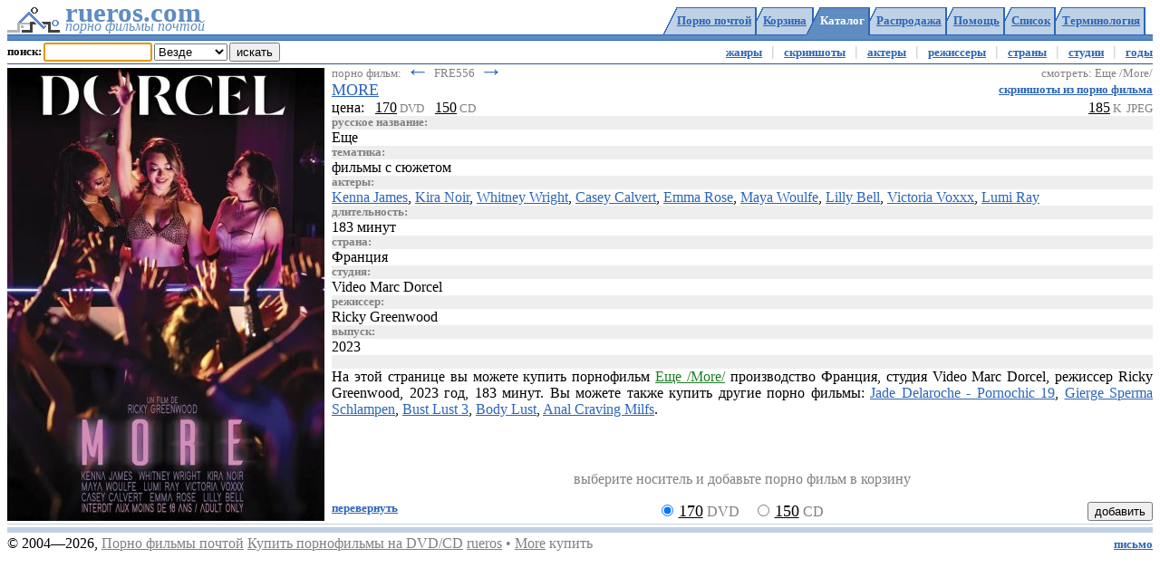

--- FILE ---
content_type: text/html; charset=Windows-1251
request_url: https://dvd.rueros.com/3.0----/pornofilm/fre556-more/
body_size: 3107
content:
<!DOCTYPE html>
<html>
<head>

<meta charset="windows-1251">











<title>More DVD/CD - Video Marc Dorcel (2023) купить порно фильм</title>















<meta name="description" content="More DVD/CD - Video Marc Dorcel (2023) купить порно фильм" />





<meta name="viewport" content="width=device-width, initial-scale=1.0, user-scalable=yes">

<meta name="robots" content="all" />
<meta name="revisit-after" content="1 days" />
<meta name='yandex-verification' content='62eea26ee1a3ad90' />

<link rel="shortcut icon" href="/images/rueros.ico">

<link rel="stylesheet" href="/css/rueros_1.css">
<script src="/css/script_2.js"></script>
</head>

<body onload="document.search_1.find_1.focus()">
<!-- menu -->

<table class='menu'>
<tr>
	<td class='s f'><img src='/images/c.gif'></td>
	<td class='i g'><a href="/"><img src='/images/rueros.gif' width=60 height=30 border=0></a></td>
	<td class='s l'>
		<div class='rueros'>
			<div class='domain'>rueros.com</div>
			<div class='title'>порно фильмы почтой</div>
		</div>
	</td>

	<td class='i m'><img src='/images/b0.gif'></td>
	<td class='o w'><a href='/'>Порно почтой</a></td>
	<td class='o n'><a href='/'>&para;</a></td>
	<td class='i t'><img src='/images/b3.gif'></td>
	<td class='o c w'><a href='/2----/view/cart/'>Корзина</a></td>
	<td class='o c n'><a href='/2----/view/cart/'>$</a></td>
	<td class='i a'><img src='/images/b2.gif'></td>
	<td class='o a'>Каталог</td>
	<td class='i t'><img src='/images/b3.gif'></td>
	<td class='o w'><a href='/4---d.f.c.h-/find/'>Распродажа</a></td>
	<td class='o n'><a href='/4---d.f.c.h-/find/'>%</a></td>
	<td class='i t'><img src='/images/b3.gif'></td>
	<td class='o w'><a href='/5----/htm/contact/'>Помощь</a></td>
	<td class='o n'><a href='/5----/htm/contact/'>?</a></td>
	<td class='i t'><img src='/images/b3.gif'></td>
	<td class='o w'><a href='/6----n.75.5/find-etitle/'>Список</a></td>
	<td class='o n'><a href='/6----n.75.5/find-etitle/'>&equiv;</a></td>
	<td class='i t'><img src='/images/b3.gif'></td>
	<td class='o w'><a href='/7----/htm/dict_ac/'>Терминология</a></td>
	<td class='o n'><a href='/7----/htm/dict_ac/'>&sect;</a></td>
	<td class='s r'><img src='/images/c.gif'></td>
</tr>
</table>

<hr class='menu-hr'>
<!-- submenu -->

<div class='sub-all'>

<form name='search_1' onSubmit="return search('','')">
<table class='sub-table'>
<tr>

<td class='sub-search-title'>поиск:</td>

<td class='sub-search-input'>
	<input name="find_1" size="13" maxlength="60">
</td>

<td class='sub-search-select'>
	<select name="where_1">
		<option value="" selected="selected">Везде</option>
		<option value="title">Название</option>
		<option value="category">Жанр</option>
		<option value="cast">Актеры</option>
		<option value="duration">Время</option>
		<option value="country">Страна</option>
		<option value="studio">Студия</option>
		<option value="director">Режиссер</option>
		<option value="date">Год</option>
		<option value="price">Цена</option>
	</select>
</td>

<td class='sub-search-submit'>
	<input class='l' value="искать" type="submit">
	<input class='s' value=">" type="submit">
</td>

<td class='sub-message'>
	&nbsp;
	
	
	
	
	
	
	
	
	
	
	&nbsp;
</td>

<td class='sub-menu'>
	<a href="/3----l.75.5/find-category/" title="Жанры порно фильмов">жанры</a>
	<i>|</i> <a href="/3.2----k.75.5/find-etitle/" title="Скриншоты порно фильмов">скриншоты</a>
	<i>|</i> <a href="/3.3---z-l.75.5/find-cast/" title="Актеры порно фильмов">актеры</a>
	<i>|</i> <a href="/3.4----l.75.5/find-director/" title="Режиссеры порно фильмов">режиссеры</a>
	<i>|</i> <a href="/3.5----/htm/country/" title="Порно фильмы по странам">страны</a>
	<i>|</i> <a href="/3.6----l.75.5/find-studio/" title="Студии порно фильмов">студии</a>
	<i>|</i> <a href="/3.7----l.75.5/find-date/" title="Годы порно фильмов">годы</a>
	
	
	
</td>

<td class='sub-menu-select-title'>раздел:</td>

<td class='sub-menu-select'>
	<select onChange='submenu_select(this)'>
		<option value="" selected></option>
		<option value="/3----l.75.5/find-category/">жанры</option>
		<option value="/3.2----k.75.5/find-etitle/">скриншоты</option>
		<option value="/3.3---z-l.75.5/find-cast/">актеры</option>
		<option value="/3.4----l.75.5/find-director/">режиссеры</option>
		<option value="/3.5----/htm/country/">страны</option>
		<option value="/3.6----l.75.5/find-studio/">студии</option>
		<option value="/3.7----l.75.5/find-date/">годы</option>
		
		
		
	</select>
</td>

</tr>
</table>
</form>

<table class='sub-menu-select-wide'>
<tr>

<td class='sub-menu-select-wide-title'>раздел:</td>

<td class='sub-menu-select-wide-select'>
	<select style='width:100%' onChange='submenu_select(this)'>
		<option value="" selected></option>
		<option value="/3----l.75.5/find-category/">жанры</option>
		<option value="/3.2----k.75.5/find-etitle/">скриншоты</option>
		<option value="/3.3---z-l.75.5/find-cast/">актеры</option>
		<option value="/3.4----l.75.5/find-director/">режиссеры</option>
		<option value="/3.5----/htm/country/">страны</option>
		<option value="/3.6----l.75.5/find-studio/">студии</option>
		<option value="/3.7----l.75.5/find-date/">годы</option>
		
		
		
	</select>
</td>
</tr>
</table>

<div class='sub-message-wide'>
	
	
	
	
	
	
	
	
	
	
	&nbsp;
</div>
</div>

<hr style="border:0; border-top:1px solid #34518e; margin:0">

<table>
<tr>

<td class='body-s-long' rowspan=2 valign=top>
	<a href="/3.0----/porno-dvd/fre556-more/2.html">
	<img class='body-s-long-img' src="/cgi-bin/cover.cgi?fre556-1" alt="Еще /More/ Video Marc Dorcel (2023) купить порно фильм" border=0></a>
</td>

<td valign=top>

<div class='body-s-left'>
	<span class='small gray'>порно фильм:
	<a class='body-s-left-arrow' href="/3.0----/porno-dvd/z615-natural-big-boobs/">&larr;</a>
	FRE556
	<a class='body-s-left-arrow' href="/3.0----/porno-dvd/pl005-chew-on-my-spew/">&rarr;</a>
	</span>
</div>
<div class='body-s-right extra-600'><span class='small gray'>смотреть:<span class='extra-1020'> Еще /More/</span></span></div>
<div class='clear'></div>

<div class='body-s-left'><h1>MORE</h1></div>
<div class='body-s-right extra-600'><a class='small b' href="/3.0----/porno-dvd/fre556-more/3.html" title="Еще /More/ скриншоты из порно фильма">скриншоты из порно фильма</a></div>
<div class='clear'></div>

<div class='body-s-left extra-600'>
	цена: &nbsp;
	<u>170</u><span class='small gray'> DVD</span> &nbsp;
	<u>150</u><span class='small gray'> CD</span> &nbsp;
	
</div>
<div class='body-s-right extra-600'><u>185</u><span class='small gray'> K &nbsp;JPEG</span></div>
<div class='clear'></div>

<table class='body-s-short'>
<tr>
	<td class='body-s-short-arrow'><a href="/3.0----/porno-dvd/z615-natural-big-boobs/">&lsaquo;</a></td>
	<td class='body-s-short-center'>
		<a href="/3.0----/porno-dvd/fre556-more/2.html"><img class='body-s-short-img' src="/cgi-bin/cover.cgi?fre556-1" alt="Еще /More/ Video Marc Dorcel (2023) купить порно фильм" border=0></a>
		<div class='body-s-short-shots'><a class='small b' href="/3.0----/porno-dvd/fre556-more/3.html" title="Еще /More/ скриншоты из порно фильма">скриншоты из порно фильма</a></div>
	</td>
	<td class='body-s-short-arrow' align=right><a href="/3.0----/porno-dvd/pl005-chew-on-my-spew/">&rsaquo;</a></td>
</tr>
</table>

<div class='body-s-title'>русское название:</div>
<h2>Еще</h2>
<div class='body-s-title'>тематика:</div>
<a href="/3.0----/find-category/%F4%E8%EB%FC%EC%FB+%F1+%F1%FE%E6%E5%F2%EE%EC/" class='black'>фильмы с сюжетом</a>
<div class='body-s-title'>актеры:</div>
<a href="/3.0----/find-cast/Kenna+James/">Kenna James</a>,
<a href="/3.0----/find-cast/Kira+Noir/">Kira Noir</a>,
<a href="/3.0----/find-cast/Whitney+Wright/">Whitney Wright</a>,
<a href="/3.0----/find-cast/Casey+Calvert/">Casey Calvert</a>,
<a href="/3.0----/find-cast/Emma+Rose/">Emma Rose</a>,
<a href="/3.0----/find-cast/Maya+Woulfe/">Maya Woulfe</a>,
<a href="/3.0----/find-cast/Lilly+Bell/">Lilly Bell</a>,
<a href="/3.0----/find-cast/Victoria+Voxxx/">Victoria Voxxx</a>,
<a href="/3.0----/find-cast/Lumi+Ray/">Lumi Ray</a>
<div class='body-s-title'>длительность:</div>
183 минут
<div class='body-s-title'>страна:</div>
<a href="/3.0----/find-country/%D4%F0%E0%ED%F6%E8%FF/" title="Порно фильмы Франция" class="black">Франция</a>
<div class='body-s-title'>студия:</div>
<a href="/3.0----/find-studio/Video+Marc+Dorcel/" title="Порно фильмы студии Video Marc Dorcel" class="black">Video Marc Dorcel</a>
<div class='body-s-title'>режиссер:</div>
<a href="/3.0----/find-director/Ricky+Greenwood/" title="Порно фильмы режиссера Ricky Greenwood" class="black">Ricky Greenwood</a>
<div class='body-s-title'>выпуск:</div>
<a href="/3.0----/find-date/2023/" title="Порно фильмы 2023 года" class="black">2023</a>
<div class='body-s-title'>&nbsp;</div>

<div class='text'>
<span class='extra-1200'>На этой странице вы можете купить порнофильм <strong class="green">Еще /More/</strong>
производство Франция,
студия Video Marc Dorcel,
режиссер Ricky Greenwood,
2023 год,
183 минут.
</span>
Вы можете также купить другие порно фильмы:
<a href="/3.0----/porno-dvd/fre195-jade-delaroche-pornochic-19/">Jade Delaroche - Pornochic 19</a>,
<a href="/3.0----/porno-dvd/ggg125-gierge-sperma-schlampen/">Gierge Sperma Schlampen</a>,
<a href="/3.0----/porno-dvd/u176-bust-lust-3/">Bust Lust 3</a>,
<a href="/3.0----/porno-dvd/p298-body-lust/">Body Lust</a>,
<a href="/3.0----/porno-dvd/v488-anal-craving-milfs/">Anal Craving Milfs</a>.
</div>

</td>
</tr>

<tr>
<td valign=bottom>
<form method="get" action="/3.0----/pornofilm/fre556-more/">

<p class='center gray'>выберите носитель и добавьте порно фильм в корзину</p>

<div class='body-s-turn small b'>
	<a href="/3.0----/porno-dvd/fre556-more/" title="Еще /More/ купить порно фильм">перевернуть</a>
</div>
<div class='body-s-select'>

	
	<input name="item" type="radio" value="DVD.FRE556.170" checked>
	<span class='large'><u>170</u></span><span class='gray mr16'> DVD</span>
	<input name="item" value="CD.FRE556.150" type="radio">
	<span class='large'><u>150</u></span><span class='gray'> CD</span>

	

	
</div>
<div class='body-s-submit'>
	
	<input type="submit" value="добавить">
</div>
<div class='clear'></div>

</form>
</td>
</tr>
</table>
<!-- footer -->

<hr style='border:0; border-top:1px solid #bfd1e5; margin:3px 0'>
<hr style='border:0; border-top:6px solid #bfd1e5; margin:3px 0'>

<table>
<tr>
	<td>&copy; <span class='extra-300'>2004&mdash;</span>2026,
	<a class="gray extra-1020" href="/">Порно фильмы почтой</a>
	<a class="gray extra-1200" href="/">Купить порнофильмы на DVD/CD</a>
	<a class="gray" href="/">rueros</a>
		<span class="gray extra-800">
		
		
		
		
		
		
		
		
		
		
		&bull; <a href="/3.0----/pornofilm/fre556-more/" class="gray">More</a> купить
		
		&nbsp;</span>
	</td>
	<td align=right><a class='small b' href="/5----/htm/contact/">письмо</a></td>
</tr>
</table>

<script>li("rueros.com")</script>

</body>
</html>
